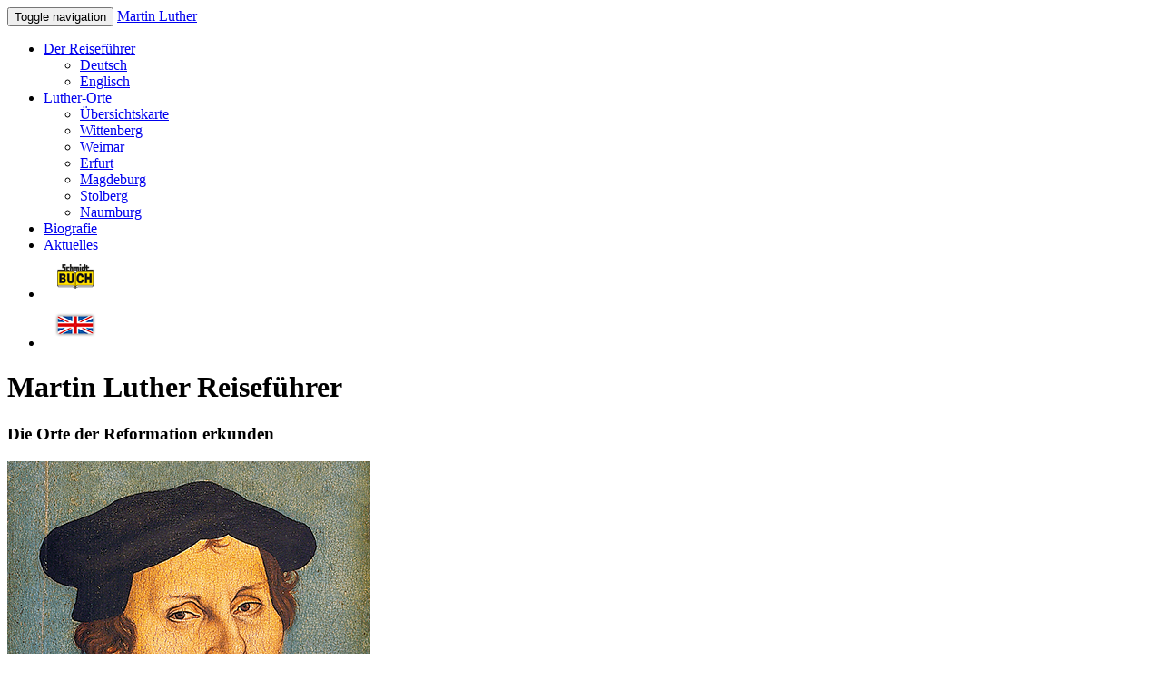

--- FILE ---
content_type: text/html; charset=UTF-8
request_url: http://xn--martin-luther-reisefhrer-ftc.de/
body_size: 5903
content:
	<!doctype html>
<html><head>
<meta charset="UTF-8">
<title>Martin Luther Reiseführer | Die Orte der Reformation</title>
<meta name="description" content="Der Reisef&uuml;hrer &quot;Der Reformator Martin Luther&quot; f&uuml;hrt zu den bedeutendsten Wirkungsst&auml;tten Luthers, an Orte wie Lutherstadt Eisleben, Wittenberg oder die Wartburg." />

<meta name="viewport" content="width=device-width, initial-scale=1">
 
<meta content="de" name="content-language" />
<meta content="Deutsch" name="language" />
<meta content="Thorsten Schmidt" name="author" />
<meta content="Schmidt-Buch-Verlag Thorsten Schmidt" name="publisher" />
<meta content="Schmidt-Buch-Verlag 2018" name="copyright" />

<link rel="alternate" href="http://en.martin-luther-reisefuehrer.de" hreflang="en" />


 
  <!--  CSS -->
<link href="css/bootstrap.min.css" rel="stylesheet">
<link href="css/main.css" rel="stylesheet" />
<link href="css/index.css" rel="stylesheet" />
  


<script>
  (function(i,s,o,g,r,a,m){i['GoogleAnalyticsObject']=r;i[r]=i[r]||function(){
  (i[r].q=i[r].q||[]).push(arguments)},i[r].l=1*new Date();a=s.createElement(o),
  m=s.getElementsByTagName(o)[0];a.async=1;a.src=g;m.parentNode.insertBefore(a,m)
  })(window,document,'script','https://www.google-analytics.com/analytics.js','ga');

  ga('create', 'UA-3433621-5', {
  'storage': 'none'
});
  ga('send', 'pageview');
  ga('set', 'anonymizeIp', true);

</script>


 <link rel="shortcut icon" href="/favicon.ico"> 
<link rel="icon" type="image/png" href="/favicon.png" sizes="32x32">
 
<link rel="apple-touch-icon" sizes="180x180" href="/apple-touch-icon.png">
<meta name="msapplication-TileColor" content="#ffffff">
<meta name="msapplication-TileImage" content="/mstile-144x144.png">
</head>
<body>

<!-- NAV -->

<!-- navigation panel
__________________________________-->

<nav class="navbar navbar-default navbar-fixed-top" role="navigation">
    <div class="container-fluid">

        <div class="navbar-header">
            <button type="button" class="navbar-toggle" data-toggle="collapse" data-target="#navbar-collapse-main">
                <span class="sr-only">Toggle navigation</span>
                <span class="icon-bar"></span>


                <span class="icon-bar"></span>
                <span class="icon-bar"></span>
            </button>
            <a class="navbar-brand" href="index.php">Martin Luther</a>
        </div>

        <div class="collapse navbar-collapse" id="navbar-collapse-main">
            <ul class="nav navbar-nav navbar-right">




                
	 
                <li class="dropdown  ">
                
                <a href="#" class="dropdown-toggle" data-toggle="dropdown" role="button" aria-expanded="false">Der Reiseführer <span class="caret"></span></a>
                
                 <ul class="dropdown-menu" role="menu">
                        <li class=""><a href="luther-reisefuehrer.php">Deutsch</a></li>
                        <li class=""><a href="discover-martin-luther-travel-guide.php">Englisch</a></li>
                      

                    </ul>

</li>


                <li class="dropdown       ">
                
                    <a href="#" class="dropdown-toggle" data-toggle="dropdown" role="button" aria-expanded="false">Luther-Orte <span class="caret"></span></a>
                    <ul class="dropdown-menu" role="menu">
                        <li class=""><a href="luther-orte.php">Übersichtskarte</a></li>
                        
                        <li class=""><a href="wittenberg-reisefuehrer.php">Wittenberg</a></li>
                        
                        <li class=""><a href="weimar-reisefuehrer.php">Weimar</a></li>
                        
                        <li class=""><a href="erfurt-reisefuehrer.php">Erfurt</a></li>
                        
                        <li class=""><a href="magdeburg-reisefuehrer.php">Magdeburg</a></li>
                        
                        <li class=""><a href="stolberg-reisefuehrer.php">Stolberg</a></li>
                        
                        <li class=""><a href="naumburg-reisefuehrer.php">Naumburg</a></li>
                     

                    </ul>
                </li>
                
                <li class=""><a href="martin-luther-biografie.php">Biografie</a></li>

                

                
                <li>
                <a href="nachrichten/aktuelles-zu-martin-luther.html">Aktuelles</a></li>
                
                
                
                <li><a class="englisch-nav" href="http://www.schmidt-buch-verlag.de" target="_blank"><img src="images/sbv-logo-nav.png"/> </a></li>
                
                 <li><a class="englisch-nav" href="http://en.martin-luther-reisefuehrer.de" target="_blank"><img src="images/englisch-nav.png"/> </a></li>

            </ul>
        </div>

    </div>

</nav>
<!-- navigation panel
ENDE __________________________________-->
<!-- NAV Ende -->

<!-- First Section Home 
 __________________________________-->
<div id="home" class="section bg-hell">


  <div class="container-fluid home-welcome vertical-align ">
  <div class="col-xs-12" style="margin:0 !important; padding:0 !important;">
  
  <div class="home-welcome-1">
  <h1>Martin Luther Reiseführer</h1>
  <h3>Die Orte der Reformation erkunden</h3>
  
  </div>
  
  <div class="container-image-intro"><img alt="Martin Luther Gemälde" title="Hochzeitsbild von Martin Luther" class="img-circle image-intro img-responsive" src="images/Intro-Luther.jpg" /></div>
  
  <div class="container-fluid">
  <div class="col-sm-4 teaser-nav teaser-nav-1"><p><a href="#luther-entdecken" class="scroll">Martin Luther entdecken<br><span class="glyphicon glyphicon-chevron-down"></span></a></p></div>
   <div class="col-sm-4 teaser-nav teaser-nav-2"><p><a href="#luther-reisen" class="scroll">Reisen auf Luthers Spuren<br><span class="glyphicon glyphicon-chevron-down"></span></a></p></div>
   <div class="col-sm-4 teaser-nav teaser-nav-3"><p><a href="#luther-2017" class="scroll">Luther2017 - Das Jubiläum <br><span class="glyphicon glyphicon-chevron-down"></span></a></p></div>
  </div>
  </div>
  </div>
  </div>
  
  <div  class="section bg-hell section-blau">


  <div id="luther-entdecken" class="container-fluid">
  <div class="fliesstext-einspaltig">
   <p class="autor-hinweis">von Thorsten Schmidt</p>
  <h2>Der "streitbare Theologieprofessor"</h2>
  <p>Martin Luther (1483-1546) ahnte nicht, dass er die Reformation einleitete, als er seine <b>95 Thesen gegen den Ablasshandel</b> einem Brief an den Erzbischof von Mainz und Magdeburg am 31. Oktober 1517 beilegte. Als dieser sich dazu nicht äußerte, sprach Martin Luther mit Vertrauten darüber, von denen dann jemand ohne Luthers Wissen die Thesen veröffentlichte.<br>
<em>Die Reformation nahm ihren Lauf...</em></p>
<br>
<p>Diese 95 Thesen sind heute an der Tür der <b>Schlosskirche der Lutherstadt Wittenberg</b> für jeden sichtbar. Denn vielleicht war es ja doch so, wie es seit Jahrhunderten an den Schulen gelehrt wird, und Luther hat das Papier an diese Kirchentür genagelt. Seit dem Fund einer Notiz hierzu im Jahre 2006 gilt die Legende wieder als sehr wahrscheinlich.</p>
<br>
<p>Luther stellte zwar nicht den Ablass als Instrument der Aufhebung von Sündenstrafen in Frage, doch den Handel mit Ablassbriefen lehnte er rigoros ab. Mit Geld sei dies nicht zu erwirken, nur mit guten Taten, mit Beten und Pilgerfahrten.</p>	
</div>
</div>


<!-- Teaser Box
______________________________ -->

 
<div class="box-teaser">
<div class="container-fluid">
  <a title="Mehr über die Person Martin Luther und sein Wirken" href="martin-luther-biografie.php">
 <div class="col-sm-3 box-teaser-image"><img title="Hochzeitsbild von Martin Luther" alt="Gemälde zeigt Martin Luther" class="img-responsive" src="images/luther-teaser.jpg" /></div>
  <div class="col-sm-9 box-teaser-text">
  	<h3>Martin Luther Biografie</h3>
    <p>Mehr aus dem Leben Martin Luthers von der Geburt über den Thesenanschlag bis zu seinem Tod lesen sie in unserer Biografie über den großen Reformator.</p>
   </div>
   </a>
  </div>
  </div>
  </div>
  
  <div id="zwischen-bild-1" class="trenn-bild">
   
   <div class="text-vcenter">
   
   
   <h4>Martin Luther nachspüren.</h4>
   </div>
   
</div>

  
<!-- Teaser Box
ENDE ______________________________ -->
  
  <div class="section bg-hell section-lila">
<div id="luther-reisen" class="container-fluid">
  <div class="fliesstext-einspaltig">
 <h2>Reisen auf Luthers Spuren</h2>
 <p>Beten und Reisen möchten viele Menschen auch heute wieder, natürlich auch zu den zahlreichen Wirkungsstätten und Lebensstationen des Reformators Martin Luther in Deutschland.</p><br>
 <p>Der <b>Martin Luther Reiseführer</b> <em>(Schmidt-Buch-Verlag, ISBN 978-3-936185-88-1, EUR 6,90)</em> stellt diese Lutherorte nach Bundesländern geordnet detailliert vor.
 So gelangt der Leser unter anderem nach <em>Lutherstadt Eisleben</em>, <em>Torgau</em>, <em>Eisenach (Wartburg)</em>, <em>Erfurt</em>, <em>Mansfeld-Lutherstadt</em>, <em>Worms</em>, <em>Augsburg</em> und natürlich <em>Lutherstadt Wittenberg</em>. <br>Eine <em>ausführliche Biografie</em> leitet den Martin Luther Reiseführer ein und ein <em>Personenregister</em> der wichtigsten Weggefährten und Kontrahenten des Reformators schließt nach den Lutherorten das Buch ab.</p>
  </div>
 </div>
 
 <!-- Teaser Box
______________________________ -->

 
<div class="box-teaser">
<div class="container-fluid">
  <a title="Weitere Informationen über den Martin Luther Reiseführer erhalten Sie hier" href="luther-reisefuehrer.php">
 <div class="col-sm-3 box-teaser-image"><img title="Der Reformator Martin Luther Reiseführer" alt="Coverbild des Martin Luther Reiseführers" class="img-responsive" src="images/reisefuehrer-teaser.jpg" /></div>
  <div class="col-sm-9 box-teaser-text">
  	<h3>Der Luther Reiseführer</h3>
    <p>Der Martin Luther Reiseführer lädt ein, historische Orte zu entdecken, die mit einem bedeutenden Aufenthalt Martin Luthers verbunden sind.</p>
   </div>
   </a>
  </div>
  </div>
  
  
<!-- Teaser Box
ENDE ______________________________ -->

<!-- Teaser Box
______________________________ -->

 
<div class="box-teaser">
<div class="container-fluid">
  <a title="Entdecken Sie die Luther-Orte auf unserer interaktiven Karte" href="luther-orte.php">
 <div class="col-sm-3 box-teaser-image"><img alt="Eine Karte zeigt die Lutherorte farbig hervorgehoben" title="Die Lutherorte auf einer Karte" class="img-responsive" src="images/lutherorte-teaser.jpg" /></div>
  <div class="col-sm-9 box-teaser-text">
  	<h3>Die Lutherorte</h3>
    <p>Entdecken Sie auf der interaktiven Karte die Orte, an denen sich Martin Luther aufhielt. Außerdem finden Sie dort die passenden Stadtführer für eine Reise auf Luthers Spuren.</p>
   </div>
   </a>
  </div>
  </div>
  
  </div>
  
<!-- Teaser Box
ENDE ______________________________ -->
 

<div id="zwischen-bild-2" class="trenn-bild">
   
   <div class="text-vcenter">
   
   
   <h4>500 Jahre Reformation gedenken.</h4>
   </div>
   
</div>


<div class="section bg-hell section-gruen"> 
 <div id="luther-2017" class="container-fluid">
  <div class="fliesstext-einspaltig">
 <h2>Luther2017 - Nach dem Jubiläum</h2>
 <p>Martin Luthers Thesenanschlag gegen den Ablasshandel jährte sich 2017 zum fünfhundertsten Mal. Zur Vorbereitung und Würdigung dieses für die Reformation bahnbrechenden Ereignisses hatten Staat und Kirche die Luther-Dekade "Luther2017" ins Leben gerufen. Unter diesem organisatorischen Dach engagierten sich seit 31. Oktober 2008 unzählige Menschen auf verschiedenste Weise. Eine Vielzahl von Lutherstätten wurde im Vorfeld restauriert und saniert, Sonder- und Dauerausstellungen konzipiert und realisiert. Das ganze Jahr 2017 lang folgten Millionen Menschen dem Ruf der protestantischen Kirche, reisten auf Luthers Spuren und besuchten die Ausstellungen, Veranstaltungen und Gottesdienste.<p><br>
 <p>Nun kehrt langsam wieder Ruhe ein. Die ideale Zeit, neu entstandene Dauerausstellungen zu besuchen und Martin Luther sowie die Zeit der Reformation zu erkunden.</p><br>
 
  <!-- Teaser Box
______________________________ -->


<div class="box-teaser">
<div class="container-fluid">
   <a title="Aktuelles über Martin Luther und das Lutherjubiläum 2017 finden Sie hier" href="nachrichten/aktuelles-zu-martin-luther.html">
 <div class="col-sm-3 box-teaser-image"><img alt="" title="Aktuelles zu Martin Luther" class="img-responsive" src="images/luther-teaser.jpg" /></div>
  <div class="col-sm-9 box-teaser-text">
  	<h3>Aktuelles zu Martin Luther</h3>
    <p>Hier finden Sie aktuelle Nachrichten rund um Martin Luther sowie zu Veranstaltungen und Ausstellungen in den Lutherstätten.</p>
   </div>
   
   </a>
  </div>
  </div>
  
<!-- Teaser Box
ENDE ______________________________ -->
 
 

  
  </div>
  </div>
  
 

<!-- Teaser Box
______________________________ 

 <a href="">
<div class="box-teaser">
<div class="container-fluid">
  
 <div class="col-md-3 box-teaser-image"><img src="images/luther-teaser.jpg" /></div>
  <div class="col-md-9 box-teaser-text">
  	<h3>Wichtige Termine 2017</h3>
    <p>Mehr aus dem Leben Martin Luthers von der Geburt über den Thesenanschlag bis zu seinem Tod lesen sie in unserer Biografie über den großen Reformator.</p>
   </div>
  </div>
  </div></a>
  
<!-- Teaser Box
ENDE ______________________________ -->
  
  
  </div> 
  
</div>


<div id="zwischen-bild-3" class="trenn-bild">
   
   <div class="text-vcenter">
   
   
   <h4>Reiseführer. Made vor Ort.</h4>
   </div>
   
</div>


<!-- Footer 
___________________________________________ -->


<!-- Last Section Verlag 
___________________________________________ -->





<div id="verlag" class="section bg-hell">



<div class="container-fluid">
<img class="buy-local" src="images/logos/local-siegel.png" >
</div>

<div class="container-fluid">

<div class="fliesstext-einspaltig">
<h3 >Schmidt-Buch-Verlag | Über Uns</h3>
<p>Der Schmidt-Buch-Verlag Wernigerode ist ein typisches "Nachwende-Kind". Er wurde am 1. Juni 1990 durch das Journalisten-Ehepaar Marion und Thorsten Schmidt gegründet und seither von Ihnen als Familienbetrieb geführt. 
Das Programm zeichnete sich schon sehr früh durch eine klare Struktur aus: In dem unabhängigen Harzer Verlagshaus erscheinen Stadt-, Reise- und Wanderführer sowie touristische Sachbücher für Niedersachsen, Sachsen-Anhalt und Thüringen. Für die Region Harz wurden mehrere Bild-Text-Bände ediert. Außerdem vervollständigt ein umfangreiches kartografisches Programm für den Harz mit Wanderkarten, Fahrradkarten und Freizeitkarten das Verlagsangebot.<br> 
Für unsere Bücher beschäftigen wir engagierte und kompetente Autoren, die sich vor Ort auskennen und ihre Reiseführer regelmäßig aktualisieren. Die professionellen Fotos fertigen wir selbst. 
So ist jedes Buch made vor Ort. Für Sie.</p>
</div>




</div>
</div>
<!-- Last Section Verlag 
ENDE ___________________________________________ -->


<div id="social-media" class="section bg-hell" >
<div class="container-fluid">
<h4>Bleiben Sie informiert. Besuchen Sie uns auf</h4>
<p><a class="facebook-link" target="_blank" href="http://www.facebook.com/schmidtbuchverlag">FACEBOOK</a></p>
</div>
</div>

<!-- Footer
___________________________________________ -->

<div id="footer" class="section bg-dunkel">
    <div class="container-fluid">
        <div class="col-sm-12"><h2>martin-luther-reisefuehrer.de | Übersicht</h2>
            </div>


    </div>


    <div class="container-fluid">



        <div class="col-sm-6 col-lg-3">


            <h3>Luther Entdecken</h3>
            <p><a title="Entdecken Sie den Martin Luther Reiseführer" href="luther-reisefuehrer.php">Martin Luther Reiseführer</a></p>
            <p><a title="Entdecken Sie den Reiseführer Wittenberg" href="wittenberg-reisefuehrer.php">Wittenberg - Der Stadtführer</a></p>
            <p><em>Englische Titel:</em></p>
            <p><a title="Entdecken Sie den englisch-sprachigen Reiseführer Martin Luther" href="discover-martin-luther-travel-guide.php">Discover Martin Luther</a></p>
            
            <p><a title="Entdecken Sie den englisch-sprachigen Reiseführer Wittenberg" href="discover-Wittenberg-travel-guide.php">Discover Wittenberg</a></p>

        </div>

        <div class="col-sm-6 col-lg-3">


            <h3>Navigation</h3>
            <p><a title="Aktuelle Meldungen zu Luther, der Luther-Dekade und zum Jubiläum der Reformation 2017" href="nachrichten/aktuelles-zu-martin-luther.html">Aktuelles</a></p>
            <p><a title="Stöbern durch die Blattschnitte der einzelnen Harz-Wanderkarten in der interaktiven Übersichtskarte vom Harz." href="martin-luther-biografie.php">Martin Luther Biografie</a></p>
            
            <p><a title="Entdecken Sie die Luther-Orte" href="luther-orte.php">Luther-Orte</a></p>
            
         
           

        </div>

        <div class="col-sm-6 col-lg-3">


            <h3>Stadtführer</h3>
            <p><a title="Entdecken Sie den Stadtführer Wittenberg" href="wittenberg-reisefuehrer.php">Wittenberg - Der Stadtführer</a></p>
            <p><a title="Entdecken Sie den Stadtführer Weimar" href="weimar-reisefuehrer.php">Weimar - Der Stadtführer</a></p>
            <p><a title="Entdecken Sie den Stadtführer Erfurt" href="erfurt-reisefuehrer.php">Erfurt - Der Stadtführer</a></p>
            <p><a title="Entdecken Sie den Stadtführer Magdeburg" href="magdeburg-reisefuehrer.php">Magdeburg - Der Stadtführer</a></p>
            <p><a title="Entdecken Sie den Stadtführer Naumburg" href="naumburg-reisefuehrer.php">Naumburg - Der Stadtführer</a></p>
            <p><a title="Entdecken Sie den Stadtführer Stolberg" href="stolberg-reisefuehrer.php">Stolberg - Der Stadtführer</a></p>
        </div>

        <div class="col-sm-6 col-lg-3">
            <h3>Kontakt</h3>
            <p>Schmidt-Buch-Verlag</p>
            <p>Die Winde 45<br>
                38855 Wernigerode<br>
                03943-23246</p>
                <br  />
            <p><a title="Nehmen Sie Kontakt mit uns auf!" href="http://www.schmidt-buch-verlag.de/kontakt.html" target="_blank">Kontakt aufnehmen</a></p><br>
            

        </div>

    </div>

    <div class="container-fluid" style="border-top:1px  solid #fff; border-bottom:1px  solid #fff; margin-top:1em; padding-bottom:1em;">
    <div class="col-sm-6">
    <h3>Weitere Informationen</h3>
    <p>Redaktion, Gestaltung und Realisierung: <br />© 2016 Schmidt-Buch-Verlag</p>
            <p>Alle Texte, Karten und Fotos sind urheberrechtlich geschützt. Kopien jeglicher Art sind ohne die schriftliche Genehmigung des Verlages verboten.</p>
            <br />
            <p><a href="impressum.php">Impressum</a> | <a href="datenschutz.php">Datenschutz</a></p>
          </div>
         <div class="col-sm-6"> 
         <h3>Das könnte Sie auch interessieren</h3>
            <p>Besuchen Sie eine unserer weiteren Themen-Seiten: <br />
            <a title="Die Kulturstraße &quot;Auf Der Straße Der Romanik&quot; führt an 65 Orte in Sachsen-Anhalt mit 80 Bauwerken." href="http://www.die-strasse-der-romanik.de" target="_blank">www.die-strasse-der-romanik.de</a><br />
            <a title="Entdecken Sie den Harz aktiv mit unseren Wander- und Fahrradkarten." href="http://harz-wanderkarten.de" target="_blank">www.harz-wanderkarten.de</a><br />
           <a title="Entdecken Sie die Fahrradkarte Harz in unserem Web-Special und fahren Sie gleich unsere kostenlose Beispiel-Route los!" href="http://www.radtouren-harz.de" target="_blank">www.radtouren-harz.de</a><br />
            
           </p>
            </div>
            
    </div>

</div>



<!-- Footer
ENDE ___________________________________________ -->
<!-- Footer 
ENDE ___________________________________________ -->

  
 <!-- JavaScripts -->
 <script src="js/jquery-1.11.2.min.js"></script>
<script src="js/bootstrap.min.js"></script>


<script src="js/scroll.js" type="text/javascript"></script>

<script src="js/eq-height-index.js" type="text/javascript"></script>
<script src="js/jquery.matchHeight-min.js" type="text/javascript"></script>
<script src="js/main.js" type="text/javascript"></script>

</body>
</html>
